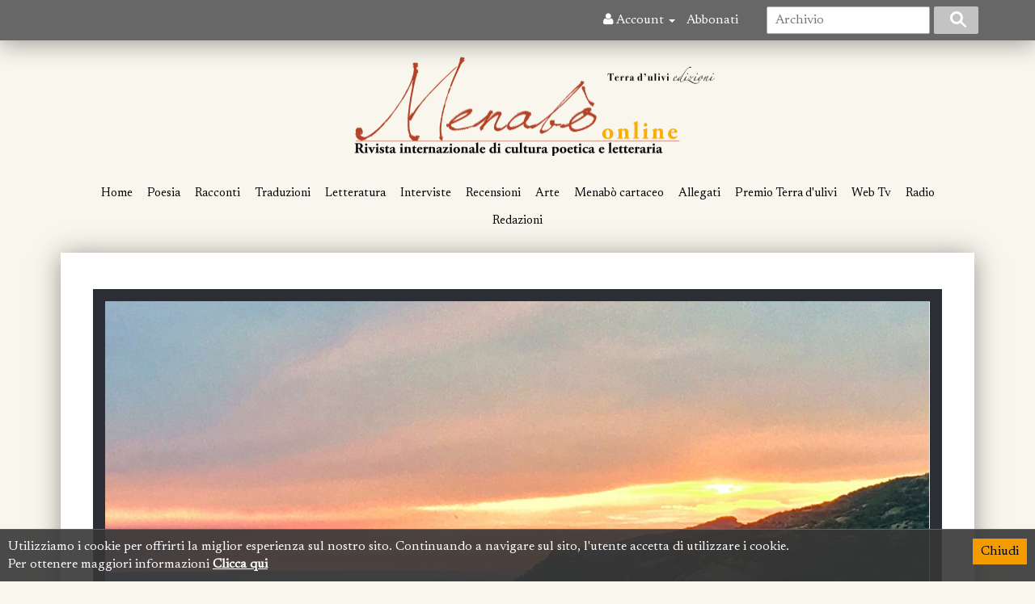

--- FILE ---
content_type: text/html; charset=utf-8
request_url: https://www.menaboonline.it/poesia-estera/idalberto-fei-le-metamorfosi-un-viaggio-tra-i-miti
body_size: 13267
content:

	

<!DOCTYPE html>
<!--[if IE]><![endif]-->
<!--[if IE 8 ]><html dir="ltr" lang="it" class="ie8"><![endif]-->
<!--[if IE 9 ]><html dir="ltr" lang="it" class="ie9"><![endif]-->
<!--[if (gt IE 9)|!(IE)]><!-->
<html dir="ltr" lang="it">
<!--<![endif]-->
<head>
<meta charset="UTF-8" />
<meta name="viewport" content="width=device-width, initial-scale=1">
<meta http-equiv="X-UA-Compatible" content="IE=edge">
<title>Idalberto Fei &quot;LE METAMORFOSI - Un viaggio tra i miti</title>
<base href="https://www.menaboonline.it/" />
<script src="catalog/view/javascript/jquery/jquery-2.1.1.min.js" type="text/javascript"></script>
<link href="catalog/view/javascript/bootstrap/css/bootstrap.min.css" rel="stylesheet" media="screen" />
<script src="catalog/view/javascript/bootstrap/js/bootstrap.min.js" type="text/javascript"></script>
<link href="catalog/view/javascript/font-awesome/css/font-awesome.min.css" rel="stylesheet" type="text/css" />

<!--
<link href="//fonts.googleapis.com/css?family=Open+Sans:400,400i,300,700" rel="stylesheet" type="text/css" />
-->
<link rel="preconnect" href="https://fonts.gstatic.com">
<link href="https://fonts.googleapis.com/css2?family=Newsreader&display=swap" rel="stylesheet"> 

<link href="catalog/view/theme/default/stylesheet/stylesheet.css" rel="stylesheet">
<link href="leverod/view/stylesheet/leverod-fw.css" type="text/css" rel="stylesheet" media="screen" />
<link href="catalog/view/stylesheet/weblog.css.php?tpl=default&heading_txt=000000&heading_bg=ffffff&author_txt=ffffff&article_title_txt=ffffff&article_txt=ffffff&article_bg=b2b3b5&button_txt=ffffff&button_bg=8f8f8f" type="text/css" rel="stylesheet" media="screen" />
<script src="catalog/view/javascript/common.js" type="text/javascript"></script>
<link href="https://www.menaboonline.it/idalberto-fei-le-metamorfosi-un-viaggio-tra-i-miti" rel="canonical" />
<link href="https://www.menaboonline.it/image/catalog/logo.png" rel="icon" />
<script src="leverod/view/javascript/leverod.js" type="text/javascript"></script>

													<style>
								.breadcrumb {padding:0;}
								.breadcrumb > li {padding:10px 20px;}
								.breadcrumb > li::after {top:7px;}
							</style>
											

 
	<script type="application/ld+json">
	{
		"@context":			"http://schema.org/",
		"@type":			"Article",
		"headline":			"Idalberto Fei &quot;LE METAMORFOSI - Un viaggio tra i miti",
		"datePublished":	"01\/11\/2021",
		"dateModified":		"01\/11\/2021",
		"description":		"Su una nave dalle grandi vele, un ragazzino chiamato Ovidio lascia l\u2019Italia e viaggia per il Mediterraneo visitando i luoghi pi\u00f9 significativi della mitologia antica: sono Atene, la Troade, l\u2019isola di Creta, l\u2019Egitto, la Sicilia. \u00c9 cos\u00ec che impara a ",

		"image": {
						"@type":	"ImageObject",
			"url":		"https://www.menaboonline.it/image/cache/catalog/foto%20principali/n.%208/Iphone%20agost-1200x857.jpg",
			"width":	"1200",
			"height":	"857"
					},
		
			
		"publisher": {
			"@type": "Organization",
			"name": "Menaboonline.it",
			"logo": {}
		},
			

			
		"author": 		"La Redazione",

		"articleBody":	"Su una nave dalle grandi vele, un ragazzino chiamato Ovidio lascia l\u2019Italia e viaggia per il Mediterraneo visitando i luoghi pi\u00f9 significativi della mitologia antica: sono Atene, la Troade, l\u2019isola di Creta, l\u2019Egitto, la Sicilia. \u00c9 cos\u00ec che impara a conoscere mille storie meravigliose, dalla discesa nelle profondit\u00e0 degli Inferi alla navigazione alla ricerca del Vello d\u2019oro, dalla fuga dall\u2019intricato labirinto del Minotauro alla guerra di Troia\u2026E questi miti da grande Ovidio li raccoglier\u00e0 in un libro, Le Metamorfosi, per raccontare un mondo popolato di creature straordinarie, fanciulle trasformate in arbusti, ragazzi che diventano fiori, grandi duelli, interminabili guerre, rapimenti, divinit\u00e0 ora capricciose e vendicative, ora benevole e pietose. Le invenzioni e le immagini che compongono le storie de Le metamorfosi hanno fatto di questo testo &nbsp;uno dei pi\u00f9 grandi poemi dell\u2019antichit\u00e0 e continuano ancora oggi a risplendere dopo duemila anni, ispirando poeti, scrittori, artisti figurativi, musicisti e, soprattutto, lettori di ogni et\u00e0.Idalberto Fei, scrittore, regista, burattinaio ha dedicato larga parte della sua attivit\u00e0 ai ragazzi sia in teatro, Radio, TV che nel campo della scrittura. Dopo Orlando furioso e innamorato; Racconti d\u2019inverno di Shakespeare; Gilgamesh il re della terra tra i fiumi; Fiabe delle montagne italiane, tutti pubblicati da La Nuova Frontiera jr, questo \u00e8 il quinto classico che racconta ai giovanissimi. Di Ovidio e del suo mondo si \u00e8 gi\u00e0 occupato in pi\u00f9 occasioni: curando I giorni delle metamorfosi, dove il poema \u00e8 stato il filo conduttore per una visita itinerante al Museo del Palazzo di Venezia;&nbsp; mettendo in scena -&nbsp; prima all\u2019Ara Pacis, poi ai Musei Capitolini e ai Musei Vaticani - Intorno ad Augusto, un ritratto del primo imperatore, l\u2019uomo che del poeta fece e disfece la mutevole fortuna. Le sue pi\u00f9 recenti produzioni per ragazzi sono il video La Montagna racconta (per il Parco Nazionale della Majella) e gli &nbsp;spettacoli musicali Onde e Parla coi lupi.&nbsp;Incuriositi abbiamo chiesto ad Idalberto Fei di scrivere un testo su Ovidio per i lettori di Menab\u00f2 onlineOvidio sul Mar NeroHo passato la mia vita a scrivere di metamorfosi, se non tutta la vita certo i miei anni migliori. Ma quello che accadde nella mia esistenza non fu affatto una poetica trasformazione, piuttosto una cesura tragica e improvvisa. Una volta, a teatro, mi capit\u00f2 di assistere alla catastrofica caduta di un attore che impersonando non so pi\u00f9 quale alata divinit\u00e0, mentre svolazzava sul palcoscenico, le corde che lo tenevano in alto si ruppero e il poveretto precipit\u00f2 al suolo fra le risate degli spettatori \u2013 le mie anche \u2013 e fu portato via a braccia pi\u00f9 morto che vivo. A me \u00e8 capitata la stessa cosa, ma nessuno si \u00e8 messo a ridere e io meno di tutti. Ero un uomo al culmine della sua fortuna, ricco, una famiglia felice, una villa splendida sul Campidoglio; soprattutto ero uno dei grandi poeti della Roma imperiale, come Orazio, come Virgilio, e frequentavo la corte e il divino Augusto ogni giorno. Poi una sera bussa alla porta un messo dell\u2019imperatore, stavolta non porta l\u2019invito ad un grande banchetto o a una qualche celebrazione, consegna invece un messaggio laconico: relegato sul mar Nero. Relegato, non esiliato, voleva dire che i miei beni non venivano confiscati ma che non potevo scegliere un luogo diverso, meno lontano, remoto, selvaggio. Ricordo quella notte come un incubo, le fiaccole accese, i servi che piangevano, Fabia, la mia sposa, pietrificata dal dolore, io che correvo per casa senza costrutto, scegliendo a vanvera pochi panni che ficcavo in una cassa - pensare che ero uno degli uomini pi\u00f9 eleganti dell\u2019urbe \u2013 buttando nel fuoco i miei libri, origini della mia disgrazia. Erano stati un carmen e un error a perdermi. No, il carmen non era l\u2019Ars amandi, ma un componimento che ebbi l\u2019estro d\u2019inventare in una notte ubriaca, inutile cercarlo negli archivi, mai messo per iscritto eppure\u2026basta, non ho mai voluto dire di pi\u00f9 fino ad oggi e non lo dir\u00f2 neanche adesso, posso solo affermare con forza che un poeta non dovrebbe mai occuparsi di politica, neanche per scherzo, e mi fermo qui. Partii da Brindisi due giorni dopo, rifiutai di portare mia moglie con me, c\u2019erano le nostre propriet\u00e0 da salvaguardare, le figlie da crescere; pi\u00f9 di tutto, restando a Roma poteva intercedere per me presso l\u2019imperatore. Il viaggio per mare fu un incubo, era inverno, venti e onde alte fino alla luna, vivo per miracolo, quando arrivai a destinazione neanche me ne resi conto, per fortuna c\u2019era un medico a bordo.Rimasi in catalessi per non so quanti giorni, seppi poi che i due soldati che avevano messo di guardia alla casa se n\u2019erano andati, era chiaro che non sarei potuto scappare e poi, anche se ne avessi avuto la volont\u00e0 e la forza, dove mai? Tomi era un avamposto militare, un piccolo villaggio sulla riva del Mar Nero; strade di terra battuta e casupole per non chiamarle capanne, una grossa palizzata in funzione di mura a difesa delle incursioni che barbari bellicosi, i Geti, facevano di continuo. La abitavano pochi mercanti, contadini e pastori, oltre a una piccola guarnigione di soldati romani. La mattina che riuscii finalmente ad alzarmi dal letto, mi guardai intorno: ero in una stanza piccola, imbiancata a calce; una cassapanca, un tavolo, uno sgabello, una brocca e un catino per l\u2019acqua erano i soli arredi. La finestra era chiusa da un pannello di cuoio, lo spostai: il cielo era grigio, il mare era grigio, la terra dello stesso colore, non riuscivo a capire che ora fosse del giorno. Andai alla riva, buttai via la tunica, mi tuffai. Quando tornai indietro vidi la casa dall\u2019esterno: bassa, a un solo piano, era per\u00f2 di mattoni e col tetto di tegole, seppi poi che era un vero lusso da quelle parti; come lo era avere addirittura due schiavi, una donna di mezza et\u00e0, taciturna e dallo sguardo intenso e suo figlio, un ragazzino sveglio che mi guardava con curiosit\u00e0 e capiva subito quello che cercavo di comunicargli a gesti, greco o latino manco a parlarne.I primi mesi furono terribili. Nessuno con cui conversare, nulla da fare, scrivere non sapevo e non potevo. Poi, un giorno, accadde un fatto: scoppi\u00f2 un tuono. Di per s\u00e9 non \u00e8 cosa cos\u00ec eccezionale. Sedevo sulla riva del mare, grigio e immoto come uno stagno, potevo addirittura specchiarmi; ma stavolta senza innamorarmi di me come Narciso. Vedevo il volto di un uomo stanco, i capelli arruffati e striati bianco, la barba incolta, solo i miei occhi erano rimasti verdi. Mi andavo ripetendo: \u201cMare, tu che sei stato battuto per la prima volta dai remi di Giasone; terra, mai senza ghiaccio, mai senza nemici feroci, verr\u00e0 forse mai il giorno in cui io, Ovidio, potr\u00f2 lasciarvi per un esilio meno ostile? O dovr\u00f2 vivere per sempre in questa barbarie e alla fine essere sepolto in questa terra di Tomi?\u201d Cominci\u00f2 a piovere, non succedeva da settimane, tutto era polvere e seccume, e scoppi\u00f2 il primo tuono. Dovete sapere che i Geti, questi barbari&nbsp; &nbsp;che ci circondavano da tutte le parti e che nei momenti di buona scorazzavano per il nostro campo a ubriacarsi e comprare in quel mercato miserabile, avevano un solo dio e altri non ne ammettevano. Erano convinti che tuoni e fulmini fossero divinit\u00e0 malvagie e rivali, cos\u00ec quando li sentivano e vedevano, lanciavano contro il cielo le loro lance per scacciarli lontani, e chi capitava in mezzo a quella pioggia di giavellotti povero lui, cos\u00ec scappai e mi rifugiai in casa. Credevano nell\u2019immortalit\u00e0 i Geti, per loro la morte non era che un semplice cambio di paese; dunque non morivano ma andavano dal demone Salmoxis e ogni cinque anni gli mandavano un messaggero con una lista di richieste e preghiere. Ecco come funziona l\u2019invio: tre di loro si preparano con le lance, altri quattro prendono il malcapitato prescelto, lo fanno ondeggiare e lo lanciano in aria, verso i giavellotti; se muore, tutto bene, la Divinit\u00e0 sar\u00e0 propizia; se sopravvive, vuol dire che \u00e8 indegno, lo buttano da una parte, ne acchiappano un altro e ricominciano da capo. Pensare che a detta di Erodoto, i Geti sarebbero i migliori fra tutti i popoli di questa desolata parte di mondo.Rientrato in casa sedetti al tavolo. Avrei scritto all\u2019Imperatore, aveva voluto darmi una lezione, gli avrei chiesto perdono, mi sarei umiliato, di certo mi avrebbe dato la grazia, eravamo sempre stati in buoni rapporti, da amici, per quanto si possa essere amici di un uomo che vuole farsi credere un dio in terra. Mai rispose, n\u00e9 a quella n\u00e9 a tutte le altre sempre pi\u00f9 lamentose lettere che gli feci avere, invocando magari soltanto di essere relegato in un altro e meno spaventevole luogo. Quando Augusto mor\u00ec fu strano, perch\u00e9 anche la perdita di un nemico ci scompensa; fu come se il muro che mi copriva la vista si fosse sbriciolato, ma dietro non c\u2019era pi\u00f9 la mia splendida Roma, solo un\u2019arida steppa, la stessa che talvolta vedevo quando salivo sulle torrette di guardia di Tomi. Con ancora meno speranze scrissi a Tiberio, il suo successore, ma ero stato troppo amico della sua odiata moglie Giulia \u2013 in esilio ben prima di me nell\u2019isola che voi chiamate Ventotene -per ottenere qualcosa. Infatti neanche lui mi rispose.Come passai quei dieci, ultimi anni della mia vita? Bene non lo so nemmeno io. Nei miei viaggi giovanili nel Mediterraneo, dalla Grecia all\u2019Egitto dalla Troade alla Sicilia, non avevo fatto che raccogliere le storie pi\u00f9 mirabolanti e favolose, che poi, una volta poeta a tempo pieno, lasciando da parte l\u2019avvocatura e le pubbliche carriere, volli raccontare nella mia opera pi\u00f9 amata. Perch\u00e9 tanto amore per le Metamorfosi? Perch\u00e9 meglio di tutto rappresentano il continuo mutare della realt\u00e0, la sua inafferrabile impermanenza, il suo srotolarsi infinito; e poi \u2013 lasciamo da parte la modestia, falsa quasi sempre \u2013 sapevo che nessuno come me sapeva mettere in versi il trasmutarsi di una mano in rami sottili, il volgere di un corpo umano in un serpente strisciante, il cambiare della pelle in piume variopinte. &nbsp;Certo, sarebbe bello poter dire che una volta sul Mar Nero seppi iniziare una nuova vita di redenzione, coltivando l\u2019orto, consolando le vedove, insegnando ai fanciulli, assistendo gli infermi e magari con qualche crisi mistica; invece non feci niente di tutto questo, non ne avevo la forza e ancor meno la voglia. La mia freschezza di ragazzo quando giravo il Mediterraneo, quello sfarfallio da cui nascevano la mia voglia di vivere, dunque la mia poesia, era sparito per sempre. Imparai l\u2019aspra lingua locale \u2013 sembrava un mal di gola pi\u00f9 che un idioma - e tenni anche dei noiosi sermoni nei quali esaltavo la grandezza e la piet\u00e0 di Roma. Scrissi, che altro potevo fare se non scrivere, addirittura un poema astronomico, i Phaenomena (che mi restava se non guardare le stelle?) e un piccolo libro sugli strani pesci del Mar Nero, chiss\u00e0 forse un omaggio al mio segno zodiacale, quello degli incauti e fantasiosi Pesci; era in versi e lo intitolai Halieutica. Non erano certo le mie cose migliori. Unica consolazione, le lettere che mi arrivavano di tanto in tanto, ancora pi\u00f9 gradite dei doni che li accompagnavano \u2013 un libro, un mantello, un orcio di vino. Le pi\u00f9 numerose erano di mia moglie Fabia, qualcuna delle figlie; talvolta era qualche amico a scrivere, ma erano ben pochi, ormai a Roma il mio nome veniva fatto di rado e a voce sussurrata. A parlare per me erano rimaste le mie opere, le Metamorfosi, soprattutto. Avevo bruciato l\u2019originale in quella notte di follia, sono un perfezionista, c\u2019erano mille particolari che volevo ritoccare, i passaggi fra un mito e l\u2019altro erano spesso bruschi, meccanici. Per\u00f2 del libro c\u2019erano in giro molte copie, un amico me ne fece avere una, ora il tempo per revisionarlo non mi mancava davvero; ma io non potevo pi\u00f9, era un altro Ovidio quello che lo aveva scritto. Lo pregai di aggiungere alla prima pagina delle copie che riusciva a trovare questa frase: \u201c\u2026 quest\u2019opera \u00e8 stata sottratta all\u2019incudine mentre la stavo ancora lavorando, manca la ultima lima\u201d.Credo di essere morto di noia, pi\u00f9 che di malattia. Avevo cinquantasei anni, ero di costituzione robusta. Prima di intraprendere l\u2019ultimo viaggio per tornare a dissolvermi nell\u2019universo infinito dal quale ero emerso nascendo, chiusi gli occhi e mi chiesi se quelli Dei che avevo cantato con tanta arte, senza crederci un solo istante, non li avrei invece incontrati al di l\u00e0 della Grande Porta.Idalberto Fei"	}
	</script>

	
 
	
		
	<meta property="og:url"				content="https://www.menaboonline.it/idalberto-fei-le-metamorfosi-un-viaggio-tra-i-miti" />
	<meta property="og:type"			content="article" />
	<meta property="og:title"			content="Idalberto Fei &quot;LE METAMORFOSI - Un viaggio tra i miti" />
	<meta property="og:description"		content="Su una nave dalle grandi vele, un ragazzino chiamato Ovidio lascia l’Italia e viaggia per il Mediterraneo visitando i luoghi più significativi della mitologia antica: sono Atene, la Troade, l’isola di Creta, l’Egitto, la Sicilia. É così che impara a " />
	
		<meta property="og:image"			content="https://www.menaboonline.it/image/cache/catalog/foto%20principali/n.%208/Iphone%20agost-1200x857.jpg" />
	<meta property="og:image:width"		content="1200" />
	<meta property="og:image:height"	content="857" />
	 	
	
 
	 		


	
</head>
<body class="frontend weblog-article-view">

<div class="main-container"> <!-- main-container ends (it's for having the footer always at the bottom, see css) -->

<nav id="top">
  <div class="container">
        	
	
		
		
<script>
// Search
$(function() {
	$('.wl-search input[name=\'wl_search\']').keydown(function(e) {
		if (e.keyCode == 13) {
		
			$(this).parents('.wl-search').find('.wl-button').trigger('click');
		}
	});

	$('.wl-search .wl-button').click(function() {

		var url = 'index.php?route=weblog/search';
		
		var search = $(this).parents('.wl-search').find('input[name=\'wl_search\']').val();
		
		if (search) {
			url += '&wl_search=' + encodeURIComponent(search);
			location = url;
		}
	});
});
</script>		

<style>

	#ptnumfid.wl-module  {	
		margin-top:8px;
		margin-bottom:0;
	}
	
	#ptnumfid.wl-module .wl-heading {	
		background-color:#e3e3e3 !important;
	}

		#ptnumfid.wl-module .wl-heading .wl-title {
			color:#000000 !important;
		}
		

	#ptnumfid.wl-module .wl-content {
	/*	background-color:#fcfcfc !important;*/
	}
	
		
	#ptnumfid.wl-module input {
		color:#000000 !important;
		background-color:#ffffff !important;
	}


	#ptnumfid.wl-module .wl-button {	
		background-color:#C3C3C3 !important;
	}
	
	#ptnumfid.wl-module .wl-button:after {
		color:#ffffff !important;
		border-color: #ffffff !important;
	}
	
	#ptnumfid .wl-content {
		padding:0;
	}
	
	</style>

	<div class="row">	

		<div class="col-xs-3 col-xs-push-6">
	
			<div id="top-links" class="nav pull-right">
			  <ul class="list-inline">
			  
				<li class="dropdown"><a href="https://www.menaboonline.it/index.php?route=account/account" title="Account" class="dropdown-toggle" data-toggle="dropdown"><i class="fa fa-user"></i> <span class="hidden-xs hidden-sm hidden-md">Account</span> <span class="caret"></span></a>
				  <ul class="dropdown-menu dropdown-menu-right">
														<li><a href="https://www.menaboonline.it/index.php?route=account/login">Login abbonati</a></li>
					
				
									  </ul>  
				  
				</li>
								 <li><a href="https://www.edizioniterradulivi.it/menabo/abbonamento-menabo/215">Abbonati</a></li>
								<!--
				<li><a href="https://www.menaboonline.it/index.php?route=checkout/cart" title="Carrello della Spesa"><i class="fa fa-shopping-cart"></i> <span class="hidden-xs hidden-sm hidden-md">Carrello della Spesa</span></a></li>
				<li><a href="https://www.menaboonline.it/index.php?route=checkout/checkout" title="Cassa"><i class="fa fa-share"></i> <span class="hidden-xs hidden-sm hidden-md">Cassa</span></a></li>
				-->
			  </ul>
			</div>
			
		</div>
		
		
		<div class="col-xs-3 col-xs-push-6" >

			<div id="ptnumfid" class="wl wl-module wl-search">	

				<!--
				<div class="wl-heading">
					<div class="wl-title">Cerca articoli</div>  	
				</div>
				-->
				
				<div class="wl-content">		
					<div class="inner">
						<input type="text" name="wl_search" placeholder="Archivio" value="">
					</div>
					
					<div class="wl-button lev-search"></div>	
				</div>
					
			</div>
		
		</div>
		
	
	</div>
	
  </div>
</nav>


<header>


  <div class="container">
    <div class="row">
	
      <div class="col-xs-12">
        <div id="logo" class="text-center">
                    <a href="https://www.menaboonline.it/"><img src="https://www.menaboonline.it/image/catalog/logo.png" title="Menaboonline.it" alt="Menaboonline.it" /></a>
                  </div>
      </div>
	    
	 		 <div class="col-xs-12">
		  <nav id="menu" class="navbar">
			<div class="navbar-header"><span id="category" class="visible-xs"></span>
			  <button type="button" class="btn btn-navbar navbar-toggle" data-toggle="collapse" data-target=".navbar-ex1-collapse"><i class="fa fa-bars"></i></button>
			</div>
			<div class="collapse navbar-collapse navbar-ex1-collapse">
			  <ul class="nav navbar-nav">
			  
			  			  
				   <li><a href="https://www.menaboonline.it/">Home</a></li> 
			  			  
												<li><a href="https://www.menaboonline.it/poesia/">Poesia</a></li>
																<li><a href="https://www.menaboonline.it/racconti/">Racconti</a></li>
																<li><a href="https://www.menaboonline.it/traduzioni/">Traduzioni</a></li>
																<li><a href="https://www.menaboonline.it/poesia-estera/">Letteratura</a></li>
																<li><a href="https://www.menaboonline.it/interviste/">Interviste</a></li>
																<li><a href="https://www.menaboonline.it/recensioni/">Recensioni</a></li>
																<li><a href="https://www.menaboonline.it/arte/">Arte</a></li>
																<li><a href="https://www.menaboonline.it/menabo-cartaceo/">Menabò cartaceo</a></li>
																<li><a href="https://www.menaboonline.it/allegati/">Allegati</a></li>
																<li><a href="https://www.menaboonline.it/premio-terra-d-ulivi/">Premio Terra d'ulivi</a></li>
																<li><a href="https://www.menaboonline.it/webtv/">Web Tv</a></li>
																<li><a href="https://www.menaboonline.it/radio/">Radio</a></li>
												
									<li><a href="https://www.menaboonline.it/redazioni">Redazioni</a></li> 
								
			  </ul>
			</div>
		  </nav>
		</div>
		    
    </div>
  </div>

</header>
 


<div class="lev-container container">
<!--
	<ul class="breadcrumb">
					<li>
				<a href="https://www.menaboonline.it/">					Home				</a>			</li>
					<li>
				<a href="https://www.menaboonline.it/poesia-estera/">					Letteratura				</a>			</li>
					<li>
									Idalberto Fei &quot;LE METAMORFOSI - Un viaggio tra i miti							</li>
			</ul>
-->

    <div class="lev-row">
		                                <div id="content" class="lev-col-sm-12">				
			<div class="wl wl-page">	
			

				<div class="wl-content">

					<div class="wl-article">
			
						<div class="wl-metadata">
						<!--
							<span class="wl-author"><a href="https://www.menaboonline.it/author/la-redazione">La Redazione</a></span>
							
							<span class="wl-date">01/11/2021</span>
							
								
							
								<span class="wl-comment-total"><a href="https://www.menaboonline.it/idalberto-fei-le-metamorfosi-un-viaggio-tra-i-miti#comments">1 Commento</a></span>
								
						-->
						</div>
					
								
								
							
		
								
							
							
					
<!-- Videos (if before description ) -->						
						
<!-- Gallery / Slideshow (if before description ) -->							
							
	
<!-- Description -->						
						<div class="wl-description">
						
			<!-- Image -->
			
						<div class="article-top">
			
			
															<div class="wl-image">
									<img class="lev-img-responsive" src="https://www.menaboonline.it/image/cache/catalog/foto%20principali/n.%208/Iphone%20agost-1200x857.jpg" alt="Idalberto Fei &quot;LE METAMORFOSI - Un viaggio tra i miti"/>
								</div>				
														
							<div class="texts">
																
								<div class="wl-title">
									<h1>Idalberto Fei &quot;LE METAMORFOSI - Un viaggio tra i miti</h1>
								</div>
								
								<span class="by">di</span><span class="author"><a href="https://www.menaboonline.it/author/la-redazione" title="La Redazione">La Redazione</a></span>

							</div>
						</div>
						
			
															<p class="MsoNormal" style="margin: 0cm; font-size: 12pt; font-family: &quot;Times New Roman&quot;, serif; text-align: justify;"><span style="font-size: 14pt; font-family: Arial, sans-serif;">Su una nave dalle grandi vele, un ragazzino chiamato Ovidio lascia l’Italia e viaggia per il Mediterraneo visitando i luoghi più significativi della mitologia antica: sono Atene, la Troade, l’isola di Creta, l’Egitto, la Sicilia. É così che impara a conoscere mille storie meravigliose, dalla discesa nelle profondità degli Inferi alla navigazione alla ricerca del Vello d’oro, dalla fuga dall’intricato labirinto del Minotauro alla guerra di Troia…<o:p></o:p></span></p><p class="MsoNormal" style="margin: 0cm; font-size: 12pt; font-family: &quot;Times New Roman&quot;, serif; text-align: justify;"><span style="font-size: 14pt; font-family: Arial, sans-serif;">E questi miti da grande </span><span style="font-size: 14pt; font-family: &quot;Arial Black&quot;, sans-serif;">Ovidio</span><span style="font-size: 14pt; font-family: Arial, sans-serif;"> li raccoglierà in un libro, <i>Le</i> <i>Metamorfosi</i>, per raccontare un mondo popolato di creature straordinarie, fanciulle trasformate in arbusti, ragazzi che diventano fiori, grandi duelli, interminabili guerre, rapimenti, divinità ora capricciose e vendicative, ora benevole e pietose. Le invenzioni e le immagini che compongono le storie de<i> Le metamorfosi</i> hanno fatto di questo testo &nbsp;uno dei più grandi poemi dell’antichità e continuano ancora oggi a risplendere dopo duemila anni, ispirando poeti, scrittori, artisti figurativi, musicisti e, soprattutto, lettori di ogni età.</span></p><p class="MsoNormal" style="text-align: center; margin: 0cm; font-size: 12pt; font-family: &quot;Times New Roman&quot;, serif;"><img src="https://www.menaboonline.it/image/catalog/immagini interne/n.8/modello-banner-interno-Le-metamorfosi.jpg" style="width: 100%;"></p><p class="MsoNormal" style="margin: 0cm; font-size: 12pt; font-family: &quot;Times New Roman&quot;, serif; text-align: justify;"><span style="font-size: 14pt; font-family: &quot;Arial Black&quot;, sans-serif;">Idalberto Fei</span><span style="font-size: 14pt; font-family: Arial, sans-serif;">, scrittore, regista, burattinaio ha dedicato larga parte della sua attività ai ragazzi sia in teatro, Radio, TV che nel campo della scrittura. Dopo <i>Orlando furioso e innamorato</i>; <i>Racconti d’inverno di Shakespeare</i>; <i>Gilgamesh il re della terra tra i fiumi</i>; <i>Fiabe delle montagne italiane</i>, tutti pubblicati da La Nuova Frontiera jr, questo è il quinto classico che racconta ai giovanissimi. Di Ovidio e del suo mondo si è già occupato in più occasioni: curando <i>I giorni delle metamorfosi</i>, dove il poema è stato il filo conduttore per una visita itinerante al Museo del Palazzo di Venezia;&nbsp; mettendo in scena -&nbsp; prima all’Ara Pacis, poi ai Musei Capitolini e ai Musei Vaticani - <i>Intorno ad Augusto</i>, un ritratto del primo imperatore, l’uomo che del poeta fece e disfece la mutevole fortuna. Le sue più recenti produzioni per ragazzi sono il video <i>La Montagna racconta </i>(per il Parco Nazionale della Majella) e gli &nbsp;spettacoli musicali <i>Onde</i> e <i>Parla coi lupi.</i></span></p><p class="MsoNormal" style="text-align: center; margin: 0cm; font-size: 12pt; font-family: &quot;Times New Roman&quot;, serif;"><span style="font-size: 14pt; font-family: Arial, sans-serif;"><i><br></i></span></p><p class="MsoNormal" style="text-align: center; margin: 0cm; font-size: 12pt; font-family: &quot;Times New Roman&quot;, serif;"><span style="font-size: 14pt; font-family: Arial, sans-serif;"><i>&nbsp;</i></span></p><p class="MsoNormal" style="text-align: center; margin: 0cm 0cm 10pt; line-height: 16.8667px; font-size: 11pt; font-family: Calibri, sans-serif;"><span style="font-size: 16pt; line-height: 24.5333px; font-family: &quot;Times New Roman&quot;, serif;">Incuriositi abbiamo chiesto ad Idalberto Fei di scrivere un testo su Ovidio per i lettori di Menabò online</span></p><p class="MsoNormal" style="margin: 0cm 0cm 10pt; line-height: 16.8667px; font-size: 11pt; font-family: Calibri, sans-serif;"><span style="font-size: 16pt; line-height: 24.5333px; font-family: &quot;Times New Roman&quot;, serif;"><b>Ovidio sul Mar Nero</b><o:p></o:p></span></p><p class="MsoNormal" style="margin: 0cm 0cm 10pt; line-height: 16.8667px; font-size: 11pt; font-family: Calibri, sans-serif; text-align: justify;"><span style="font-size: 14pt; line-height: 21.4667px; font-family: &quot;Adobe Garamond Pro&quot;, serif;">Ho passato la mia vita a scrivere di metamorfosi, se non tutta la vita certo i miei anni migliori. Ma quello che accadde nella mia esistenza non fu affatto una poetica trasformazione, piuttosto una cesura tragica e improvvisa. Una volta, a teatro, mi capitò di assistere alla catastrofica caduta di un attore che impersonando non so più quale alata divinità, mentre svolazzava sul palcoscenico, le corde che lo tenevano in alto si ruppero e il poveretto precipitò al suolo fra le risate degli spettatori – le mie anche – e fu portato via a braccia più morto che vivo. A me è capitata la stessa cosa, ma nessuno si è messo a ridere e io meno di tutti. Ero un uomo al culmine della sua fortuna, ricco, una famiglia felice, una villa splendida sul Campidoglio; soprattutto ero uno dei grandi poeti della Roma imperiale, come Orazio, come Virgilio, e frequentavo la corte e il divino Augusto ogni giorno. Poi una sera bussa alla porta un messo dell’imperatore, stavolta non porta l’invito ad un grande banchetto o a una qualche celebrazione, consegna invece un messaggio laconico: relegato sul mar Nero. Relegato, non esiliato, voleva dire che i miei beni non venivano confiscati ma che non potevo scegliere un luogo diverso, meno lontano, remoto, selvaggio. Ricordo quella notte come un incubo, le fiaccole accese, i servi che piangevano, Fabia, la mia sposa, pietrificata dal dolore, io che correvo per casa senza costrutto, scegliendo a vanvera pochi panni che ficcavo in una cassa - pensare che ero uno degli uomini più eleganti dell’urbe – buttando nel fuoco i miei libri, origini della mia disgrazia. Erano stati un <i>carmen</i> e un <i>error</i> a perdermi. No, il <i>carmen</i> non era <i>l’Ars amandi</i>, ma un componimento che ebbi l’estro d’inventare in una notte ubriaca, inutile cercarlo negli archivi, mai messo per iscritto eppure…basta, non ho mai voluto dire di più fino ad oggi e non lo dirò neanche adesso, posso solo affermare con forza che un poeta non dovrebbe mai occuparsi di politica, neanche per scherzo, e mi fermo qui. Partii da Brindisi due giorni dopo, rifiutai di portare mia moglie con me, c’erano le nostre proprietà da salvaguardare, le figlie da crescere; più di tutto, restando a Roma poteva intercedere per me presso l’imperatore. Il viaggio per mare fu un incubo, era inverno, venti e onde alte fino alla luna, vivo per miracolo, quando arrivai a destinazione neanche me ne resi conto, per fortuna c’era un medico a bordo.</span></p><p class="MsoNormal" style="margin: 0cm 0cm 10pt; line-height: 16.8667px; font-size: 11pt; font-family: Calibri, sans-serif; text-align: justify;"><span style="font-family: &quot;Adobe Garamond Pro&quot;, serif; font-size: 14pt;">Rimasi in catalessi per non so quanti giorni, seppi poi che i due soldati che avevano messo di guardia alla casa se n’erano andati, era chiaro che non sarei potuto scappare e poi, anche se ne avessi avuto la volontà e la forza, dove mai? Tomi era un avamposto militare, un piccolo villaggio sulla riva del Mar Nero; strade di terra battuta e casupole per non chiamarle capanne, una grossa palizzata in funzione di mura a difesa delle incursioni che barbari bellicosi, i Geti, facevano di continuo. La abitavano pochi mercanti, contadini e pastori, oltre a una piccola guarnigione di soldati romani. La mattina che riuscii finalmente ad alzarmi dal letto, mi guardai intorno: ero in una stanza piccola, imbiancata a calce; una cassapanca, un tavolo, uno sgabello, una brocca e un catino per l’acqua erano i soli arredi. La finestra era chiusa da un pannello di cuoio, lo spostai: il cielo era grigio, il mare era grigio, la terra dello stesso colore, non riuscivo a capire che ora fosse del giorno. Andai alla riva, buttai via la tunica, mi tuffai. Quando tornai indietro vidi la casa dall’esterno: bassa, a un solo piano, era però di mattoni e col tetto di tegole, seppi poi che era un vero lusso da quelle parti; come lo era avere addirittura due schiavi, una donna di mezza età, taciturna e dallo sguardo intenso e suo figlio, un ragazzino sveglio che mi guardava con curiosità e capiva subito quello che cercavo di comunicargli a gesti, greco o latino manco a parlarne.</span></p><p class="MsoNormal" style="margin: 0cm 0cm 10pt; line-height: 16.8667px; font-size: 11pt; font-family: Calibri, sans-serif; text-align: justify;"><span style="font-size: 14pt; line-height: 21.4667px; font-family: &quot;Adobe Garamond Pro&quot;, serif;">I primi mesi furono terribili. Nessuno con cui conversare, nulla da fare, scrivere non sapevo e non potevo. Poi, un giorno, accadde un fatto: scoppiò un tuono. Di per sé non è cosa così eccezionale. Sedevo sulla riva del mare, grigio e immoto come uno stagno, potevo addirittura specchiarmi; ma stavolta senza innamorarmi di me come Narciso. Vedevo il volto di un uomo stanco, i capelli arruffati e striati bianco, la barba incolta, solo i miei occhi erano rimasti verdi. Mi andavo ripetendo: “Mare, tu che sei stato battuto per la prima volta dai remi di Giasone; terra, mai senza ghiaccio, mai senza nemici feroci, verrà forse mai il giorno in cui io, Ovidio, potrò lasciarvi per un esilio meno ostile? O dovrò vivere per sempre in questa barbarie e alla fine essere sepolto in questa terra di Tomi?” Cominciò a piovere, non succedeva da settimane, tutto era polvere e seccume, e scoppiò il primo tuono. Dovete sapere che i Geti, questi barbari&nbsp; &nbsp;che ci circondavano da tutte le parti e che nei momenti di buona scorazzavano per il nostro campo a ubriacarsi e comprare in quel mercato miserabile, avevano un solo dio e altri non ne ammettevano. Erano convinti che tuoni e fulmini fossero divinità malvagie e rivali, così quando li sentivano e vedevano, lanciavano contro il cielo le loro lance per scacciarli lontani, e chi capitava in mezzo a quella pioggia di giavellotti povero lui, così scappai e mi rifugiai in casa. Credevano nell’immortalità i Geti, per loro la morte non era che un semplice cambio di paese; dunque non morivano ma andavano dal demone Salmoxis e ogni cinque anni gli mandavano un messaggero con una lista di richieste e preghiere. Ecco come funziona l’invio: tre di loro si preparano con le lance, altri quattro prendono il malcapitato prescelto, lo fanno ondeggiare e lo lanciano in aria, verso i giavellotti; se muore, tutto bene, la Divinità sarà propizia; se sopravvive, vuol dire che è indegno, lo buttano da una parte, ne acchiappano un altro e ricominciano da capo. Pensare che a detta di Erodoto, i Geti sarebbero i migliori fra tutti i popoli di questa desolata parte di mondo.<o:p></o:p></span></p><p class="MsoNormal" style="margin: 0cm 0cm 10pt; line-height: 16.8667px; font-size: 11pt; font-family: Calibri, sans-serif; text-align: justify;"><span style="font-size: 14pt; line-height: 21.4667px; font-family: &quot;Adobe Garamond Pro&quot;, serif;">Rientrato in casa sedetti al tavolo. Avrei scritto all’Imperatore, aveva voluto darmi una lezione, gli avrei chiesto perdono, mi sarei umiliato, di certo mi avrebbe dato la grazia, eravamo sempre stati in buoni rapporti, da amici, per quanto si possa essere amici di un uomo che vuole farsi credere un dio in terra. Mai rispose, né a quella né a tutte le altre sempre più lamentose lettere che gli feci avere, invocando magari soltanto di essere relegato in un altro e meno spaventevole luogo. Quando Augusto morì fu strano, perché anche la perdita di un nemico ci scompensa; fu come se il muro che mi copriva la vista si fosse sbriciolato, ma dietro non c’era più la mia splendida Roma, solo un’arida steppa, la stessa che talvolta vedevo quando salivo sulle torrette di guardia di Tomi. Con ancora meno speranze scrissi a Tiberio, il suo successore, ma ero stato troppo amico della sua odiata moglie Giulia – in esilio ben prima di me nell’isola che voi chiamate Ventotene -per ottenere qualcosa. Infatti neanche lui mi rispose.<o:p></o:p></span></p><p class="MsoNormal" style="margin: 0cm 0cm 10pt; line-height: 16.8667px; font-size: 11pt; font-family: Calibri, sans-serif; text-align: justify;"><span style="font-size: 14pt; line-height: 21.4667px; font-family: &quot;Adobe Garamond Pro&quot;, serif;">Come passai quei dieci, ultimi anni della mia vita? Bene non lo so nemmeno io. Nei miei viaggi giovanili nel Mediterraneo, dalla Grecia all’Egitto dalla Troade alla Sicilia, non avevo fatto che raccogliere le storie più mirabolanti e favolose, che poi, una volta poeta a tempo pieno, lasciando da parte l’avvocatura e le pubbliche carriere, volli raccontare nella mia opera più amata. Perché tanto amore per le Metamorfosi? Perché meglio di tutto rappresentano il continuo mutare della realtà, la sua inafferrabile impermanenza, il suo srotolarsi infinito; e poi – lasciamo da parte la modestia, falsa quasi sempre – sapevo che nessuno come me sapeva mettere in versi il trasmutarsi di una mano in rami sottili, il volgere di un corpo umano in un serpente strisciante, il cambiare della pelle in piume variopinte. &nbsp;Certo, sarebbe bello poter dire che una volta sul Mar Nero seppi iniziare una nuova vita di redenzione, coltivando l’orto, consolando le vedove, insegnando ai fanciulli, assistendo gli infermi e magari con qualche crisi mistica; invece non feci niente di tutto questo, non ne avevo la forza e ancor meno la voglia. La mia freschezza di ragazzo quando giravo il Mediterraneo, quello sfarfallio da cui nascevano la mia voglia di vivere, dunque la mia poesia, era sparito per sempre. Imparai l’aspra lingua locale – sembrava un mal di gola più che un idioma - e tenni anche dei noiosi sermoni nei quali esaltavo la grandezza e la pietà di Roma. Scrissi, che altro potevo fare se non scrivere, addirittura un poema astronomico, i <i>Phaenomena </i>(che mi restava se non guardare le stelle?) e un piccolo libro sugli strani pesci del Mar Nero, chissà forse un omaggio al mio segno zodiacale, quello degli incauti e fantasiosi Pesci; era in versi e lo intitolai <i>Halieutica.</i> Non erano certo le mie cose migliori. Unica consolazione, le lettere che mi arrivavano di tanto in tanto, ancora più gradite dei doni che li accompagnavano – un libro, un mantello, un orcio di vino. Le più numerose erano di mia moglie Fabia, qualcuna delle figlie; talvolta era qualche amico a scrivere, ma erano ben pochi, ormai a Roma il mio nome veniva fatto di rado e a voce sussurrata. A parlare per me erano rimaste le mie opere, le <i>Metamorfosi, </i>soprattutto. Avevo bruciato l’originale in quella notte di follia, sono un perfezionista, c’erano mille particolari che volevo ritoccare, i passaggi fra un mito e l’altro erano spesso bruschi, meccanici. Però del libro c’erano in giro molte copie, un amico me ne fece avere una, ora il tempo per revisionarlo non mi mancava davvero; ma io non potevo più, era un altro Ovidio quello che lo aveva scritto. Lo pregai di aggiungere alla prima pagina delle copie che riusciva a trovare questa frase: “… quest’opera è stata sottratta all’incudine mentre la stavo ancora lavorando, manca la<i> ultima lima”</i>.<o:p></o:p></span></p><p class="MsoNormal" style="margin: 0cm 0cm 10pt; line-height: 16.8667px; font-size: 11pt; font-family: Calibri, sans-serif; text-align: justify;"><span style="font-size: 14pt; line-height: 21.4667px; font-family: &quot;Adobe Garamond Pro&quot;, serif;">Credo di essere morto di noia, più che di malattia. Avevo cinquantasei anni, ero di costituzione robusta. Prima di intraprendere l’ultimo viaggio per tornare a dissolvermi nell’universo infinito dal quale ero emerso nascendo, chiusi gli occhi e mi chiesi se quelli Dei che avevo cantato con tanta arte, senza crederci un solo istante, non li avrei invece incontrati al di là della Grande Porta.</span></p><p class="MsoNormal" style="margin: 0cm 0cm 10pt; line-height: 16.8667px; font-size: 11pt; font-family: Calibri, sans-serif; text-align: justify;"><span style="font-size: 14pt; line-height: 21.4667px; font-family: &quot;Adobe Garamond Pro&quot;, serif;"><o:p></o:p></span></p><p class="MsoNormal" style="text-align: right; margin: 0cm; font-size: 12pt; font-family: &quot;Times New Roman&quot;, serif;"><span style="font-size: 14pt; font-family: Arial, sans-serif;"><i><o:p>Idalberto Fei</o:p></i></span></p><p class="MsoNormal" style="text-align: center; margin: 0cm; font-size: 12pt; font-family: &quot;Times New Roman&quot;, serif;"><img src="https://www.menaboonline.it/image/catalog/immagini interne/n.8/074A8977-particolare-tondo.gif" style="width: 25%;"><span style="font-size: 14pt; font-family: Arial, sans-serif;"><i><o:p><br></o:p></i></span></p><p class="MsoNormal" style="margin: 0cm; font-size: 12pt; font-family: &quot;Times New Roman&quot;, serif; text-align: justify;"><span style="font-size: 14pt; font-family: Arial, sans-serif;"><i><o:p><br></o:p></i></span></p>														
						</div>
						
						<div class="wl-footer">
						
													
															<div class="wl-share" >
								
									<span class="addthis_toolbox addthis_default_style addthis_32x32_style"><a class="addthis_button_facebook"></a> <a class="addthis_button_twitter"></a></span>
									<script type="text/javascript" src="//s7.addthis.com/js/250/addthis_widget.js"></script> 
								
								
									<!-- ShareThis Button BEGIN -->
									<!-- <script type="text/javascript" src="http://w.sharethis.com/button/buttons.js"></script>
									<script type="text/javascript">stLight.options({publisher: "ur-d825282d-618f-598d-fca6-d67ef9e76731", doNotHash: true, doNotCopy: true, hashAddressBar: false});</script>
									<span class='st_facebook' displayText=''></span>
									<span class='st_twitter' displayText=''></span>
									<span class='st_linkedin' displayText=''></span>
									<span class='st_googleplus' displayText=''></span>
									<span class='st_pinterest' displayText=''></span> -->
									<!-- ShareThis Button END -->
								</div>
								
						</div>
						
						
<!-- Videos (if after description ) -->						
																				
																
													
<!-- Gallery / Slideshow (if after description ) -->							
													
												
														
					</div> <!-- End .wl-article -->

										
<!-- Related products -->
										
<!-- Related articles -->						
											
<!-- Author info -->						
										
<!-- Comments -->					
					 
					
																	
							<div class="lev-box wl-comments">
							
								<div id="comments"></div> <!-- Anchor -->
							
								<div class="wl-heading">
									<div class="wl-title">Commenti</div>  	
								</div>
								
								<div class="wl-content">
									<div class="lev-form">
									
										<div id="comment-list"></div>
											
										<div class="lev-row">
											<div class="lev-col-xs-12">
												<h2 id="comment-title">Lascia il tuo commento</h2>
											</div>
											<div class="lev-col-xs-12">
												<a id="cancel-reply" class="wl-button" onclick="cancelReply();"><i class="fa fa-times-circle fa-lg"></i>Cancella risposta</a>	
											</div>
										</div>
										
										<input type="hidden" name="weblog_comment_reply_id" value="0" id="weblog-comment-reply-id"/>
										
										<div class="wl-write-comment">
										
											<div class="lev-form-group">
												<label for="input-name">Nome</label>
												<input id="input-name" type="text" name="name" value="" class="form-control" />
											</div>			
											
											<div class="lev-form-group">
												<label for="input-comment">Commento</label>
												<textarea  id="input-comment" name="comment" class="form-control"></textarea>
											</div>
											
											<div class="lev-form-group lev-captcha">
																								
																								
																								
													<fieldset>
  <legend><h2>Codice di verifica</h2></legend>
    <br/>
  <div class="form-group required">
        <label class="col-sm-2 control-label" for="input-captcha">Scrivi il codice nel box</label>
    <div class="col-sm-10">
      <input type="text" name="captcha" id="input-captcha" class="form-control" />
      <img src="index.php?route=extension/captcha/basic_captcha/captcha" alt="" />
          </div>
      </div>
</fieldset>
												
													
												
												<a id="button-comment" style="float:right;" class="wl-button"><span>Invia</span></a>
												
											</div>					
										</div>							
									</div>
								</div>                                    
							</div>                                    
						
												
										
					<div>
    <p style="color:#b34228; padding:15px; text-align:center;font-size:25px; background-color:#eaeaea;">Sostienici</p></div>
				
				</div> <!-- End .wl-content -->
			
			</div> <!-- End .wl-page -->
					</div> <!-- End #content -->
			</div> <!-- End .lev-row -->
	
</div>


<script type="text/javascript">
function cancelReply() {
	$("#weblog-comment-reply-id").val(0);
	$("#cancel-reply").css('display', 'none');
}
</script>

<script type="text/javascript">
$('#comment-list .pagination a').delegate('click', function() {
	$('#comment-list').fadeOut('slow');
		
	$('#comment-list').load(this.href);
	
	$('#comment-list').fadeIn('slow');
	
	return false;
});		
	
	
$('#comment-list').load('index.php?route=weblog/article/comment&weblog_article_id=270');

</script>	

<script type="text/javascript">		
$('#button-comment').on('click', function() {
	$.ajax({
		type: 'POST',
		url: 'index.php?route=weblog/article/writeComment&weblog_article_id=270',
		dataType: 'json',
		data: $(this).closest('.lev-form').find('input, textarea, checkbox, radio, select').serialize(),
	
	beforeSend: function() {
			$('.success, .warning').remove();
			$('#button-comment').attr('disabled', true);
			$('#comment-title').after('<div class="attention"><img src="catalog/view/theme/default/image/loading.gif" alt="" /> Attendere</div>');
		},
		complete: function() {
			$('#button-comment').attr('disabled', false);
			$('.attention').remove();
		},
		success: function(data) {
		   
			$('.lev-error').remove();
			
			if (data['error']) {
			
				if (data['error']['empty_name']) {
					$('#input-name').after('<div class="lev-error">' + data['error']['empty_name'] + '</div>');
				}
				
				if (data['error']['name']) {
					$('#input-name').after('<div class="lev-error">' + data['error']['name'] + '</div>');
				}
				
				if (data['error']['empty_comment']) {
					$('#input-comment').after('<div class="lev-error">' + data['error']['empty_comment'] + '</div>');
				}
				
				if (data['error']['comment']) {
					$('#input-comment').after('<div class="lev-error">' + data['error']['comment'] + '</div>');
				}
				
				if (data['error']['captcha']) {
					$('.lev-captcha').after('<div class="lev-error">' + data['error']['captcha'] + '</div>');
				}
			}
			
			if (data['success']) {
				$('#comment-title').after('<div class="alert alert-success"><i class="fa fa-check-circle"></i> ' + data['success'] + '</div>');
								
				$('input[name=\'name\']').val('');
				$('textarea[name=\'text\']').val('');
				$('input[name=\'captcha\']').val(''); // Oc <= 2.0.1.1
				$("#weblog-comment-reply-id").val(0);
				$("#cancel-reply").css('display', 'none');
				
				$('#comment-list').load('index.php?route=weblog/article/comment&weblog_article_id=270');							
			}
		}
	});
});
</script> 	
		
<footer>
  <div class="container">
  
    <div class="row">
					<div class="col-sm-3">
				<h5>Informazioni</h5>
				<ul class="list-unstyled">
																								<li><a href="https://www.menaboonline.it/redazioni">Redazioni</a></li>
													
			<!--	<li><a href="https://www.menaboonline.it/index.php?route=information/sitemap">Mappa del Sito</a></li> -->
				</ul>
			</div>
		   
		<div class="col-sm-3">
			<h5>Account</h5>
			<ul class="list-unstyled">
				<!-- <li><a href="https://www.menaboonline.it/index.php?route=account/account">Il tuo Account</a></li> -->
				<!-- <li><a href="https://www.menaboonline.it/index.php?route=account/order">I tuoi abbonamenti</a></li> -->
				<li><a href="https://www.menaboonline.it/index.php?route=account/newsletter">Newsletter</a></li>
			</ul>
		</div>
	
		<div class="col-sm-3">
			<h5>Servizio Clienti</h5>
			<ul class="list-unstyled">
			
			<!-- old link
													<li><a href="https://www.menaboonline.it/abbonamento">Abbonati alla rivista</a></li>
					
									
							-->	
				<li><a href="https://www.edizioniterradulivi.it/menabo/abbonamento-menabo/215">Abbonati alla rivista</a></li>
			
				<li><a href="https://www.menaboonline.it/contatti">Contatti</a></li>
			</ul>
		</div>
		
		<div class="col-sm-3">
			<h5>Social</h5>
			<ul class="list-unstyled">	
				<li><a class="facebook-link" href="#"><i class="fa fa-facebook"></i>Seguici su Facebook</a></li>
			</ul>
		</div>
	
	 </div>
	 
	<div class="row">
		<div class="col-sm-12">
	
			<div class="powered">
				<p><a href="https://www.menaboonline.it/" title="Menaboonline.it" alt="Menaboonline.it"> Menaboonline.it © 2026</a></p>
				<p class="copyright">SENZA IL PERMESSO E' VIETATA LA RIPRODUZIONE, ANCHE PARZIALE, Di FOTO, VIDEO E TESTI PRESENTI NEL SITO</p> 
			</div>
		</div>
	</div>		
	
  </div>
</footer>

</div> <!-- main-container ends (it's for having the footer always at the bottom) -->

</body></html>

            <style>
            #cookie-space {
                display:none;
                height: 51px;
            }    
            #cookie-consent {
                width: 100%;
				max-height:80px;
               position: fixed;
			   bottom:0px;
                left: 0px;
                z-index: 999;
                background: none repeat scroll 0% 0%  rgba(55, 55, 55, 0.9); 
                border-top: 1px solid rgba(99, 99, 99, 1.00);
                display: none;
                padding: 10px;
				color:#fff;

            }
            #cookie-consent #accept {
                float: right;
                margin-top: 1px;
                margin-left: 10px;
                background: #f49b00;
                padding: 5px 10px;
                border: medium none;
                color: #000;
                cursor: pointer;
            }
            #cookie-inner {
                display: block;
                max-width: 1280px;
                margin-left: auto;
                margin-right: auto;
                padding: 0px 0px;
                min-width: 300px;
            }      
			
			#cookie-consent  a {
				text-decoration:underline;
				color:#fff;
				font-weight:bold;
			}
			
			#cookie-consent  a:hover {
				color:#f5f5f5;
			}
			
            </style>
            <script type="text/javascript">
                $(document).ready(function() {
                var myCookie = document.cookie.replace(/(?:(?:^|.*;\s*)accepted\s*\=\s*([^;]*).*$)|^.*$/, "$1");
                    if (myCookie != "yes") {
                        $('#cookie-consent').show();
                        $('#cookie-space').show();
                        $('#accept').click(function() {
                            document.cookie = "accepted=yes; expires=Thu, 18 Dec 2025 12:00:00 GMT; path=/";
                            $('#cookie-space').hide();
                            $('#cookie-consent').hide();
                        });
                    }
                });        
            </script>
            <div id="cookie-space"></div>                
            <div id="cookie-consent">
                <div id="cookie-inner">
                    <div id="cookie-text"><button id="accept">Chiudi</button>Utilizziamo i cookie per offrirti la miglior esperienza sul nostro sito. Continuando a navigare sul sito, l'utente accetta di utilizzare i cookie.<br />Per ottenere maggiori informazioni <a href="/cookies">Clicca qui</a></div>   
                </div>
             </div>
            

--- FILE ---
content_type: text/html; charset=utf-8
request_url: https://www.menaboonline.it/index.php?route=weblog/article/comment&weblog_article_id=270
body_size: 194
content:
    		<div class="wl-comment-box">
			<div class="wl-metadata">
				<div class="wl-author">Bianca Maria Pozzi</div>
	<!--			<div class="wl-date"> Tuesday 05 October 2021</div> -->
			</div>
  			<div class="wl-comment lev-clearfix">
				Solo un aggettivo: bellissimo!				<!--
				<div class="wl-buttons">
					<a class="wl-button" onclick="setupReplyElements(126);" >Risposta al commento</a>
				</div>
				-->
			</div>

  			<div class="wl-comment-replies">	
					
			</div>
		</div>
		<!--
	<div class="wl-pagination">
		<div>Vis. da 1 a 1 di 1 (1 Pagine)</div>
		<div></div>
	</div>
     -->

<script type="text/javascript">
	function setupReplyElements(article_id) {
		$("#weblog-comment-reply-id").val(article_id);
		$("#cancel-reply").css('display', 'inline-block');
		
		$('html, body').animate({scrollTop: $("#comment-title").offset().top}, 500);	
	}
</script>

--- FILE ---
content_type: text/css; charset:UTF-8;charset=UTF-8
request_url: https://www.menaboonline.it/catalog/view/stylesheet/weblog.css.php?tpl=default&heading_txt=000000&heading_bg=ffffff&author_txt=ffffff&article_title_txt=ffffff&article_txt=ffffff&article_bg=b2b3b5&button_txt=ffffff&button_bg=8f8f8f
body_size: 5452
content:




body.frontend {
    color: #fff;
	background:#F9F6ED;
	
	font-family:  Georgia, "Times New Roman", Garamond, serif;
	font-family: 'Newsreader', serif;
/*	font-family: "Open sans", Helvetica, Verdana, Arial, sans-serif; */

	font-style: normal;
	font-weight: 300;
	


}

 .breadcrumb {
	margin-bottom:0px;
	padding-left:0px;
 }
 
  .breadcrumb li {
	padding: 5px !important;
	font-size: 14px;
 }
 
.breadcrumb li:first-child {
/*	padding-left: 30px !important;*/
}

.breadcrumb > li + li::before {
	color:#000;
}

table td {
	padding: 15px !important;
}

a {
	color: #FBAD05;
}

a:hover {
	color:#656565;
}

.dropdown-menu li {padding:5px}

/* Leverod FW -  Element Styles -  */	
	
	.lev-error {
		color:#FF7C2B;
		font-size:13px;
	}	

	

/* General - elements */

	.lev-container {
		border-radius:3px;
	}
	
	/* Font size reset for element sizes expressed in em */
	.wl {
		font-size:16px;
	}
	
	.wl-main-heading {
		background-color:#ffffff !important;
		padding:10px;
		margin-bottom:30px;
	}
	
	.wl-main-heading h1,
	.wl-main-heading h2 {
		color:#000000 !important;
		margin:0;
		font-size:1.5em;
		font-weight:bold;
		text-transform:uppercase;
	}

	.wl-heading {	
	}
	
	.wl-title, .wl-title * {
		font-weight:bold;
		font-family: inherit;
	}

	.wl-title a:hover {
		text-decoration:underline;
	}
	
	.wl-metadata {
		margin:5px 0 5px 0;
		border-top:1px dotted;
	/*	border-bottom:1px dotted;*/
		border-color:#ffffff !important;
		background-color:#c3c3c3;
	}

		.wl-metadata .wl-author {
			text-decoration:none;
		}

		.wl-metadata .wl-author a {
			text-decoration:none;
			font-weight:bold;
			color:#ffffff;
		}


		.wl-metadata .wl-date,
		.wl-metadata .wl-comment-total a,
		.wl-metadata .wl-comment-total a:hover {
			color:#ffffff !important;
		}
		
		.wl-metadata .wl-author,
		.wl-metadata .wl-date {
			margin-right:10px;
		}
		
		.wl-metadata .wl-date {
		}
		
		.wl-metadata .wl-comment-total {
			display:inline-block;
		}

		.wl-metadata .wl-comment-total a {
			text-decoration:none;
			font-weight:bold;
		}

	.wl-metadata .wl-comment-total a:hover {
		text-decoration:underline;
	}

	.wl-image {
	/*	float:left;*/
	}

		.wl-image img {
			border-radius:1px;
		/*	max-width:100%;*/
		}


	.wl-description, .wl-description * {
		text-align:justify;
		font-family: inherit;
		
	}

	.wl-button {
		font-family: "Newsreader", serif;
		display:inline-block;
		font-size:1em;
		line-height:1.8em;
		text-align:center;
		color:#ffffff !important;
		background-color:#8f8f8f !important;
		
	/*	box-shadow: inset 0px -7px 7px 0px rgba(0, 0, 0, 0.15);*/
		padding:0.2em 0.8em;
	/*	border-radius:0.2em;*/
		cursor:pointer;
	}

	.wl-button:hover {
		box-shadow:inset 0px 1px 23px 0px rgba(50, 50, 50,0.14) !important;
		text-decoration:none !important;
	}
	
	
	/* Tags */
	
	.wl-tags {
		text-align:justify;
	}
	
		.wl-tags .wl-content { 
			padding:15px 10px 5px 10px;
		}
	
		.wl-tags .wl-tag-link,
		.wl-tags .wl-button,
		.wl-tags .wl-tag {
			display: inline-block;
			margin-bottom:10px;
		}
		
		.wl-tags .wl-button,
		.wl-tags .wl-tag {
	
			padding: 0 0.8em 0 0.4em;
			font-size:0.8em;	
			font-weight: bold;
		
			
			border-radius:0.2em;	
			
			-webkit-box-shadow: 0 1px 2px rgba(0,0,0,0.2);
			box-shadow: 0 1px 2px rgba(0,0,0,0.2);
			color: #ffffff;
			background-color: #8f8f8f;
			text-decoration: none;
			text-shadow: 0 0.1em 0.2em rgba(0,0,0,0.2);
		}
	
		.wl-tags .wl-tag {
			
			position: relative;
			line-height:1.8em;
			margin-left: 1em;
		} 			
				
			.wl-tags .wl-tag:before {
				content: "";
				position: absolute;
				top:0em;
				left: -0.85em;
				width: 0;
				height: 0;
				border-color: transparent #8f8f8f transparent transparent;
				border-style: solid;
				border-width: 0.92em 0.92em 0.92em 0;	
			}
		
			.wl-tags .wl-tag:after {
				content: "";
				position: absolute;
				top: 0.8em;
				left: -0.3em;
				float: left;
				width: 0.25em;
				height: 0.25em;
				-webkit-border-radius: 50%;
				border-radius: 50%;
				background: #fff;
				-webkit-box-shadow: -1px -1px 2px rgba(0,0,0,0.4);
				box-shadow: -1px -1px 2px rgba(0,0,0,0.4);
			}
			
			.wl-tags .wl-tag:hover, 
			.wl-tags .wl-tag:hover::before {
				box-shadow:inset 0px 1px 23px 0px rgba(50, 50, 50, 0.14);
				text-decoration:none !important;
			}
		
		
		.wl-tags .wl-tag-link {
			color: #8f8f8f !important;
			text-decoration:underline;
			margin-right:0.5em;
		}
		
		.wl-tags .wl-button {
			line-height:2.2em;
			margin-left: 0.6em;
			color: #ffffff !important;
		}
		

		
	
	
	.wl-pagination {
		border-top: 1px dotted #ffffff !important;;
		padding-top:15px;
		padding-bottom:15px;
		font-size:0.9em;
		color:#ffffff !important;
		text-align:right;
	}
	
	.wl-pagination > div {
		display:inline-block;
	}
	
	.wl-pagination > div:first-child {
		position:relative;
		bottom:10px;
		margin-right:10px;
	}
	
	
	/* Slideshow - general */
	
	.lev-cs-carousel .lev-cs-controls .lev-cs-page span {
		border-radius4px;	
	}
				
	.lev-cs-carousel .lev-cs-controls .lev-cs-buttons div, 		/* Arrows */
	.lev-cs-carousel .lev-cs-controls .lev-cs-page span {		/* Bullets */	
		opacity: 0.2;
	}
	
		.lev-cs-carousel:hover .lev-cs-controls .lev-cs-buttons div, 
		.lev-cs-carousel .lev-cs-controls .lev-cs-page.active span {
			opacity: 1;
		}
	
	
	
	
/* Category list reset (module and page) */

	.wl-categories ul {
		list-style:none;
	}
	.wl-categories ul, 
	.wl-categories li,
	.wl-categories a {
		padding:0;
		margin:0;
		border-radius:0 !important;
	}

	
/* Module */

	.wl-module {
		margin-bottom:20px; 
	}


	.wl-module .wl-heading {
		padding:8px 15px;
		margin:0;	
	}
	
		.wl-module .wl-heading .wl-title {
			font-size:1em;
			text-transform:uppercase !important;
			font-weight:bold;
		}
		
		.wl-module .wl-heading .wl-buttons {
			text-align:right;
		}
		
		.wl-module .wl-show-all {
			font-size:0.9em;
			text-decoration:underline;
		}
	
	
		
	.wl-module .wl-list .wl-content {
		padding-bottom:0px;	
	}
	
	
	/* Slideshow - Module */
	
	.wl-module .wl-content.lev-cs-carousel {
		padding:0px; 
		margin:0px;
		border: 4px solid;
		border-top:none;
		border-bottom:none;
	}
		
		.wl-module .wl-content.lev-cs-carousel .lev-cs-controls {
			position:relative;
		}	
		
			.wl-module .wl-content.lev-cs-carousel .lev-cs-controls .lev-cs-pagination {
				top:0;
				padding:10px 30px 10px 30px;
			}
			
			.wl-module .wl-content.lev-cs-carousel .lev-cs-controls .lev-cs-buttons {
				background: blue !important;
			}
			
				.wl-module .wl-content.lev-cs-carousel .lev-cs-controls .lev-cs-buttons div i {
					font-size:20px;		
				}
				
				.wl-module .wl-content.lev-cs-carousel .lev-cs-controls .lev-cs-buttons .lev-cs-prev,
				.wl-module .wl-content.lev-cs-carousel .lev-cs-controls .lev-cs-buttons .lev-cs-next {
					top:40%;
				}

				
			
		
/* Article module */
	
	.wl-article-module {
	
	}
		.wl-module.wl-article-module .wl-heading {
			padding:11px 15px 2px 15px;
		}	
	
/* Category module */

	.wl-category-module {}
		
		.wl-category-module a {
			display:block;
			border-top: 1px solid rgba(0, 0, 0, 0.2);
			padding:5px 15px 5px 15px;
			font-size:0.9em;
		}
		
		
			.wl-category-module a:before {
				content: "\00BB";	
				position:relative;
				bottom: 1px;
				padding-right:5px;
			}
			
			.wl-category-module a.wl-down:before {
				content: "\00BB";	
				 -ms-transform: rotate(90deg); /* IE 9 */
				-webkit-transform: rotate(90deg); /* Chrome, Safari, Opera */
				transform: rotate(90deg);
				display:inline-block;
				position:relative;
				top:5px;
				
			}
			
			.wl-category-module ul:first-child  {
			
				border-bottom: 1px solid rgba(0, 0, 0, 0.2);
			}
			
			
			.wl-category-module ul ul  {
			/*	margin: 0 0 10px 10px; */
			}

			.wl-category-module ul ul {
			
				background-color: rgba(255, 255, 255, 0.6);
				-webkit-box-shadow: inset 0px 3px 8px -6px rgba(50, 50, 50, 0.31);
				-moz-box-shadow:    inset 0px 3px 8px -6px rgba(50, 50, 50, 0.31);
				box-shadow:         inset 0px 3px 8px -6px rgba(50, 50, 50, 0.31);
			}
			
			.wl-category-module ul ul a {
				background: transparent;
				background-color: transparent;		
				padding-left:35px;
				border:none;
			}
						


			.wl-category-module ul ul li a:before {
				position:relative;
				bottom: 1px;
			}
			
			
		
		.wl-category-module a:hover {
			box-shadow:inset 0px 1px 23px 0px rgba(50, 50, 50,0.14);
			text-decoration:none !important;
		}
	
		
	

	
	/* Force module columns to have a width of 100% when they are in the two side columns */	
	#column-left .lev-row.lev-equal-height > div[class^="lev-col"] {width:100% !important}
	#column-right .lev-row.lev-equal-height > div[class^="lev-col"] {width:100% !important}	

	
/* Article Page */

	/* Article */
	
		.wl-page {}
		
			.wl-page > .wl-content {
				padding:40px;
				background-color:#fff;
				-webkit-box-shadow: 0px 3px 30px 0px rgba(50, 50, 50, 0.5);
				-moz-box-shadow:    0px 3px 30px 0px rgba(50, 50, 50, 0.5);
				box-shadow:         0px 3px 30px 0px rgba(50, 50, 50, 0.5);

			}
		
			.wl-page .wl-related-products,
			.wl-page .wl-articles,
			.wl-page .wl-author-info,
			.wl-page .wl-comments {
				margin-bottom:30px;
			}
		
			.wl-page .wl-heading {	
				margin:5px 0 15px 0;
				padding:8px 10px;
				color:#000000 !important;
				
		/*		background-color:#ffffff !important;*/			
				background-color:#E7E7E7;
			}
		
			.wl-page .wl-article .wl-title,
			.wl-page .wl-article .wl-title h1 {
				
				font-size:1.7em;
				font-weight:bold !important;
			}
			
			.wl-page .wl-article .wl-title {
				color:#000000 !important;
				/*text-transform:uppercase;*/
				
			}

				.wl-page .wl-article .wl-title h1 {
					margin:0;	
					padding-bottom:10px;
					text-align:left;
					font-weight:300;
					line-height: 1.4em;
				}
			

				.wl-page .wl-article .wl-title a {
				
					text-decoration:none;
				}

			.wl-page .wl-article .wl-metadata {
				border:none;
			}
				.wl-page .wl-metadata .wl-author,
				.wl-page .wl-metadata .wl-date,
				.wl-page .wl-metadata .wl-comment-total	{
					font-size:0.9em;
				}

				
			.wl-page .wl-article .article-top {
				background-color:#2C2E35;
				margin-bottom:15px;
			}
			
				.wl-page .wl-article .article-top .texts{
					padding:15px;
					padding-top:10px;
				}
			
				.wl-page .wl-article .article-top .by {
					padding-right:5px;
				}
				
				.wl-page .wl-article .article-top .author {
					font-weight:bold;
					font-size:1.5em;
					padding-left:5px;
				}
				
			.wl-page .wl-article .wl-image {
				padding:15px;
				padding-bottom:0px;
			}
			
			.wl-page .wl-article .image-caption {
					color:#fff;
					margin-bottom:15px;
					background-color:#B2B3B5;
					padding:2px 5px;
			}
			
			
			.wl-page .wl-article .wl-description {
				margin-bottom:30px;
				overflow:hidden;
			}
			
				.wl-page .wl-article .wl-description .faded {
					-webkit-mask-image: linear-gradient(to bottom, black 50%, transparent 100%);
					mask-image: linear-gradient(to bottom, black 0%, transparent 100%);
					height: 130px;
				}
			
				.wl-page .wl-article .wl-description p img {
					margin:30px;
				}
			
				.wl-page .wl-article .wl-description a {
					text-decoration:underline;
					color: #FBAD05;
				}
				
				.wl-page .wl-article .wl-description a:hover {
					color:#FFC300;
				}
			
			
				.wl-page .wl-article .wl-footer .wl-tags {
					margin-bottom: 15px;
				}	
				
			.wl-page .wl-related-products .wl-content {
				font-size:0.8em;
			}

		
		/* Article Slideshow - Gallery - Video */

			.wl-page .lev-cs-carousel, .wl-page .wl-gallery, .wl-page .wl-video {
				margin-top:30px;
				margin-bottom:50px;
			}
			
			
		/* Slideshow */	

			.wl-page .lev-cs-carousel .lev-cs-wrapper-outer {
			/*	box-shadow: 0px 5px 6px 0px rgba(50, 50, 50, 0.28);	*/
			}
			
				.wl-page .lev-cs-carousel .lev-cs-pagination {
					top: 0px;  
				}
				.wl-page .lev-cs-carousel .lev-cs-page {margin:0 7px;}
			

			
		/* Gallery */		
		
			.wl-page .wl-gallery  {
				text-align:center !important;
			}
		
			.wl-page .wl-gallery a { 
					width:31%; 
					height:200px;
					display:inline-block;

					padding:0.5% !important;
					overflow:hidden;
					margin:1%;
					
					background:#0F0F0F;
				}
				
				.wl-page .wl-gallery a::before {  
						font-family: 'lg'; /* see lev-gallery.css */
						content:" "; 
						overflow:visible;					
						font-size: 30px; 		

						z-index:2; 
						
						color: rgba(255, 255, 255, 0);
						transition: all 0.5s ease;
	
						/* trick to vertical align images: */
							width:0%;		
							display:inline-block; 
							vertical-align:middle;
							height:100%;
							position:relative;
							top:40%; left:40%;
					}
				
					.wl-page .wl-gallery a:hover::before {  

						color: rgba(255, 255, 255, 1);
						text-shadow: 0px 0px 4px rgba(0, 0, 0, 0.70);
					}

					
					.wl-page .wl-gallery a img { 
						
						transition: all .2s ease-in-out; 

						box-shadow: 0px 3px 8px 0px rgba(0, 0, 0, 0.75);
					
						/* trick to vertical align images: */
							vertical-align:middle;
							display:inline-block;				
							width:90%;
					
					}
					.wl-page .wl-gallery a img:hover { 
						transform: scale(1.1); 
						border:-color:rgba(0, 0, 0, 0);
					}
					
				
			/* Video */	
			.wl-page .wl-video .wl-title {
				text-transform:none;
			}
			
			.wl-page .wl-video .lev-row {
				margin-bottom:15px;
			}
			
			
			/* Responsive video */
			.wl-page .wl-video .wl-video-wrapper {
				position: relative;
				padding-bottom: 56.25%; /* 16:9 */
				padding-top: 25px;
				height: 0;
			}
				.wl-page .wl-video .wl-video-wrapper iframe {
					position: absolute;
					top: 0;
					left: 0;
					width: 100%;
					height: 100%;
				}
				
				
		
		/* Article Comments */
		
			.wl-page .wl-comments {
				margin-top:30px;
				margin-bottom:20px;
			}
				
				.wl-page .wl-comments .wl-metadata {
					margin-left:15px;
					border:none;
				}
			
					.wl-page .wl-comments .wl-metadata .wl-author {
						display:inline-block;
						margin-right:15px;
						font-weight:bold
					}
				
					.wl-page .wl-comments .wl-metadata .wl-date {
						display:inline-block;
						font-size:0.8em;
					}
				
				.wl-page .wl-comments .wl-comment {
					clear:both;
				}	
			
				.wl-page .wl-comments .wl-write-comment {
					margin-top:15px;
				}
				
				.wl-page .wl-write-comment #input-captcha {
					width: 150px;
					margin-bottom:10px;	
					display:inline-block;
				}
				

			.wl-comment-box { 
				margin-bottom:30px;
				padding:15px;
				background: rgba(0, 0, 0, 0.05);
			}
			
			
			.wl-page .wl-comments .wl-comment-box .wl-author, 
			.wl-page .wl-comments .wl-comment-box .wl-comment,
			.wl-page .wl-comments .wl-date { 
				color: #000 !important;
			}
			
			.wl-page .wl-comments .wl-comment-box .wl-author {
				padding:5px 10px;
			}
	
			.wl-page .wl-write-comment label {
				color:#676768;
				display:block;
				font-weight:normal;
				font-size:14px !important;
				font-size:1em;
			}
			
			.wl-page .wl-write-comment input,
			.wl-page .wl-write-comment textarea	{
				background:#f9f9f9;
				color:#000;
			}
			
			.wl-page .wl-write-comment textarea	{
				-webkit-box-shadow: inset 0px -2px 20px 0px rgba(50, 50, 50, 0.1);
				-moz-box-shadow:    inset 0px -2px 20px 0px rgba(50, 50, 50, 0.1);
				box-shadow:         inset 0px -2px 20px 0px rgba(50, 50, 50, 0.1);
			}
			
			.wl-page .wl-write-comment input {
				-webkit-box-shadow: inset 0px -2px 10px 0px rgba(50, 50, 50, 0.1);
				-moz-box-shadow:    inset 0px -2px 10px 0px rgba(50, 50, 50, 0.1);
				box-shadow:         inset 0px -2px 10px 0px rgba(50, 50, 50, 0.1);
			}
					
			
			.wl-page .wl-write-comment textarea {
				height:130px;
			}

			.wl-page .wl-comment-replies {
				margin-left:10%;
				margun-top:15px;
			}
				
				.wl-page .wl-comments .wl-comment-replies .wl-metadata .wl-author {
					margin-right:0px;
				}
							
				.wl-page .wl-comment-replies .wl-comment-reply {
					padding:15px;
					border-radius:5px;
				}
	
	
			.wl-page .wl-comment {
				position: relative;
				padding: 15px;
				background: rgba(255, 255, 255, 0.05);
				-webkit-border-radius: 4px;
				-moz-border-radius: 4px;
				border-radius: 4px;
				font-size:0.9em;
				font-family:Helvetica,Verdana,Arial,sans-serif;
			}

				 .wl-page .wl-comment:after {
					content: '';
					position: absolute;
					border-style: solid;
					border-width: 0 16px 15px;
					border-color: rgba(255, 255, 255, 0.05) transparent;
					display: block;
					width: 0;
					z-index: 1;
					top: -15px;
					left: 8px;
				}
								

			.wl-page #comment-title,
			.wl-page #cancel-reply {
				margin:10px 0;
			}
			
			.wl-page .wl-comment .wl-buttons {
				margin-top:5px;
				text-align:right;
			}
			
			.wl-page .wl-comment .wl-button,
			.wl-page #cancel-reply {
				cursor: pointer;
				font-size:0.8em;
				font-weight:bold;
			}
			
			.wl-page #cancel-reply {
				display:none;
				background-color:#FF8800 !important;
			}
			
				.wl-page #cancel-reply i {
					margin-right:7px;
					position:relative;
					bottom:0.1em;
				}
			

		/* Related Articles */

			.wl-page .wl-articles { /* See class .wl-list */
			}

			
/* Article list  (article, related articles, category, search, author) */
	
	.wl-list a:hover {
		text-decoration:underline;
	}
	
	.wl-list .wl-heading {
		margin-bottom:0; /* the margin-bottom becomes padding top in .wl-list .wl-content */
	}
	
	.wl-list .wl-content {
		padding:15px;
		padding-top:30px;
		background-color: #fff;
		
		-webkit-box-shadow: 0px 3px 30px 0px rgba(50, 50, 50, 0.5);
		-moz-box-shadow:    0px 3px 30px 0px rgba(50, 50, 50, 0.5);
		box-shadow:         0px 3px 30px 0px rgba(50, 50, 50, 0.5);

	}
	
	.wl-list .lev-box {
		background-color:#b2b3b5;
		position:relative;
		margin-bottom:30px;
		font-size:1em;	
		-webkit-box-shadow: 0px 0px 3px 0px rgba(255, 255, 255, 0.16);
		-moz-box-shadow:    0px 0px 3px 0px rgba(255, 255, 255, 0.16);
		box-shadow:         0px 0px 3px 0px rgba(255, 255, 255, 0.16);
	}
	
		/* video iframe fix when they are in place of the article image in the article listing */
		.wl-list .lev-box iframe {
			max-width:100%;
		}
	
	
	
	.wl-list .wl-image.wide {		/* Top wide image */
		float:none;
		padding:0; 	
		margin:0;
		overflow:hidden;
		border:1px solid #ccc;
	}
	.wl-list .wl-image.wide img {		
		width:100%;
		position:relative;
	}
	
	.wl-list .wl-text {
		padding:0px;
		position:relative;
		
	/*	margin-bottom:40px; */
	
	/* the "Read more" button has an absolute position and it will overlap this extra padding.
							We need it to correctly compute the box height (see leverod.js)	*/
	}
	
		.wl-list .wl-text .wl-site-logo {
		position:absolute;
		top:-57px;
		right:0;
		width:150px;
		}
		
		.wl-list .wl-text .wl-title h2,
		.wl-list .wl-text .wl-title h2 a,
		.wl-list .wl-text .wl-title a:hover {
			color:#ffffff;
		}
	
	
		.wl-list .wl-text .wl-title h2 {
			font-size:1.414em;	
			margin:0;
			padding:10px;
		}
		
		.wl-list .wl-text .wl-title h2 a {
			font-weight:bold;
			text-decoration:none;	
		}
	
		.wl-list .wl-text .wl-metadata {
			padding:5px 10px;
			margin-top:0;
			margin-bottom:0;
		}
			
			.wl-list .wl-text .wl-metadata .wl-date,
			.wl-list .wl-text .wl-metadata .wl-comment-total {
				font-size:0.9em;
			}
			
			.wl-list .wl-text .wl-metadata .wl-author {
					font-size:1em;
			}
			
			.wl-list .wl-text .wl-metadata .wl-date {
			
				float:right;
			}
			
		.wl-list .wl-text .wl-image {	/* Floating image */
			margin-right:10px;
			margin-bottom:10px;
		}
	
		.wl-list .wl-text .wl-description {
			margin-bottom:15px;
			word-wrap: break-word;
			display:none;
		}	

	.wl-list .wl-footer {
		position:absolute;
		right:15px;
		bottom:15px;
	}
	
	.wl-list .wl-no-results {
		font-size:0.9em;
	}


/* Article Page, Author Page and Article Lists */

	.wl-articles {
		margin-bottom:30px;
	}

	.wl-page .wl-description,
	.wl-page .wl-comments .wl-comment,
	.wl-list .wl-description {
		color:#ffffff !important;
	}

	.wl-page .wl-description,
	.wl-author-page .wl-description,
	.wl-list .wl-description {
		font-size:1em;
		line-height:1.4em;
		margin-bottom:15px;
	}
	
	.wl-page .wl-description p ,
	.wl-page .wl-description p *, 
	.wl-author-page .wl-description p,
 .wl-author-page .wl-description p *	{
		font-size:18px !important;
	}
	
	.wl-list .wl-description {
		padding:10px;
	}
	

	.wl-page .wl-articles .wl-title h2 a,
	.wl-page .wl-author-info .wl-author,
	.wl-page .wl-comments .wl-author,
	.wl-page .wl-comments .wl-date,
	.wl-page .wl-video wl-title,
	.wl-list .wl-content .wl-title h2 a {
		color:#ffffff !important;	
	}

	
	.wl-page .wl-content .wl-title h1  {
		color:#fff;
	}
	

	
/* Footers	-	Article page, author page, category page		*/
/*				(It's the footer after the main description)	*/
	
		.wl-page .wl-article .wl-footer,
		.wl-author-info .wl-footer,
		.wl-category-info .wl-footer {
			padding:5px;
			margin:15px 0;
		}


/* Social Icons on Article page, Author page, Category page */	

	.wl-share {
		text-align:right;
	}
		
	.addthis_default_style * {
		float:none !important;
	}	
	
	
/* Autor info & Category - Shared styles: */

	.wl-category-page .wl-list .wl-text .wl-title {
	}
	
	
	.wl-category-page .wl-list .wl-text {
		margin-bottom:0;
											
	}
	
	.wl-category-page .wl-list .wl-text .wl-description,
	.wl-category-page .wl-list .wl-footer {
		/* display:none; */
	}

	.wl-author-page	.wl-list .wl-heading, 
	.wl-category-page .wl-list .wl-heading {
		margin:5px 0 15px 0;
		padding:8px 10px;
		color:#000000 !important;
		background-color:#ffffff !important;
	}
		
	.wl-author-info .wl-image,
	.wl-category-info .wl-image {
		
		/*
				border-right:1px solid rgba(255, 255, 255, 0.3) !important;
		*/
		margin:0; 
		margin-right:20px;
		margin-bottom:10px;
		width:100%;
		height:100%;
	}
	
	.wl-author-info .wl-author,
	.wl-category-info .wl-category,
	.wl-author-info .wl-description,
	.wl-category-info .wl-description {
		/* padding-left:15px; */
	}

		.wl-author-info .wl-image img,
		.wl-category-info .wl-image img {
		/*	padding-right:20px; */
		}
		
		.wl-author-info .wl-author h1,
		.wl-author-info .wl-author a,
		.wl-author-info .wl-author a:hover,
		.wl-category-info .wl-category h1 {
			font-weight:bold;
			margin:0;
			margin-bottom:0.3em;
		}	
			
	
/* Article page -> author info, Author page,  Category page */	
	
	
	.wl-author-info {
		overflow:auto;
	
	}
		.wl-author-info .wl-author {
			font-size: 1.4em;
			margin-bottom:0.5em;
		}
		
		.wl-author-info .wl-author h1,
		.wl-author-info .wl-author a,
		.wl-author-info .wl-author a:hover {
		/*	color:#ffffff;*/
			color:#000;
		}
		
		.wl-author-info .wl-description {
		
		}
		
		
		
	.wl-author-page {}
	
		.wl-author-page .wl-author-info {
			margin-bottom:45px;
		}
	
		.wl-author-page	.wl-footer .wl-button {
			float:right;
		}
		
		
		
		
	.wl-category-page {}
	
		.wl-category-page .wl-category-info {
			margin-bottom:0px;
		}
		
		.wl-category-page .wl-category-info .wl-category h1 {
			/*color:#ffffff;*/
			color:#000;
		}
		
		.wl-category-page .wl-list .wl-heading {
			margin-bottom:0;
		}
		
		.wl-category-page .wl-categories {
			padding:5px 15px;
		}
		
		.wl-category-page .wl-categories ul {
			list-style-type:none;
		}
		
		.wl-category-page .wl-categories a {
	
		/*	color:#ffffff;*/
			font-weight:bold;
			color:black;
			display:block;
			padding: 10px 0;
		}
		
			.wl-category-page .wl-categories a:hover {
		
			/*	color:#ffffff;*/
			}
			
					
			.wl-category-page .wl-categories ul ul a {
				font-weight:normal;
				margin-left:15px;
			}
		
		
			.wl-category-page .wl-categories li {
				font-weight:bold;
				margin-top:15px;
			}
			
			.wl-category-page .wl-categories li:first-child {
				margin-top:0px;
			}
			
				.wl-category-page .wl-categories li li {
					margin-top:0px;
				}
			

			
/* Search box - module and search page */
	
.wl-search {
}
	
	.wl-search .wl-content {
		padding:15px;
	}

		.wl-search .wl-content .inner {
			width:100%;
			padding-right:60px;
		}
	
	.wl-search input {
		padding:5px 10px;
		border:1px solid rgba(0, 0, 0, 0.3);
		width:100%;
		color:# !important;
		background-color:# !important;
	}
	
	.wl-search .wl-button {
		width:55px;
		float:right;
		position:relative;
		top:-34px;
		cursor:pointer;
		text-align:center;
	}
	
	.wl-search input,
	.wl-search .wl-button	{
		border-radius:2px;
		height:34px;
	}
	
	.wl-search .lev-search:after {
		position:relative;
		top:0.2em;
		font-size:1em;
	}

	
	
/* Responsive style */	
	
@media all and (min-width: 768px) {

}



@media all and (max-width: 991px) {


	/* Author & Category page */
	
	.wl-author-info	.lev-table-cell,
	.wl-category-info .lev-table-cell {
		display:block !important;
		width:100% !important;
	}
	
	.wl-author-info .wl-image, 
	.wl-category-info .wl-image {
		border-right:none !important;
		margin-bottom:30px;
	}
	
	.wl-author-info .wl-image img, 
	.wl-category-info .wl-image img {
		padding-right: 0;
	}
	
}	


@media all and (max-width: 767px) {

	h1 {
		font-size:1.5em;
	}
	
}

	
	

